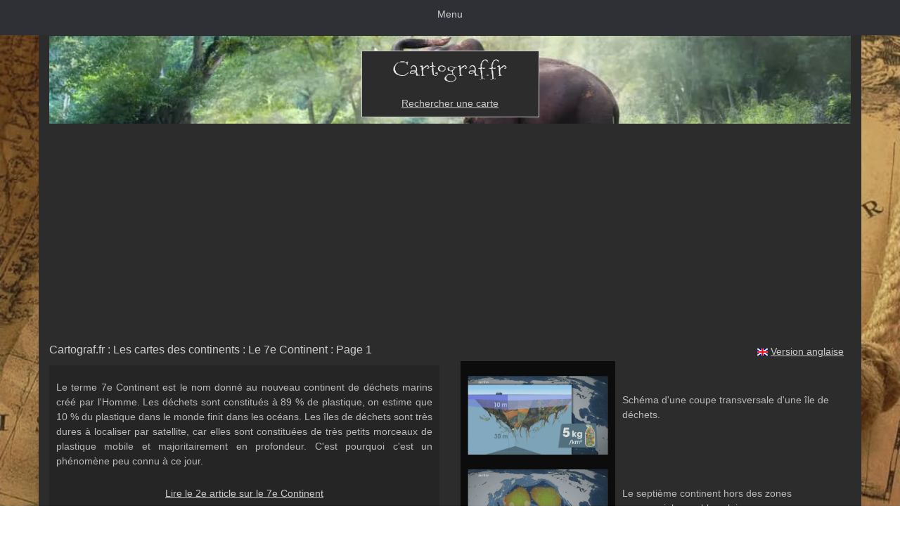

--- FILE ---
content_type: text/html; charset=UTF-8
request_url: https://cartograf.fr/continent-7.php
body_size: 5115
content:
<!DOCTYPE html>
<html lang="fr">
<head><link rel="shortcut icon" href="favicon.ico">
<meta charset="UTF-8">
<meta http-equiv="X-UA-Compatible" content="IE=edge">
<meta name="viewport" content="width=device-width, initial-scale=1">
<link rel="stylesheet" href="commun.css">
<title>Carte sur le 7e Continent : le continent de plastique</title>
<meta name="Description" content="Venez découvrir nos cartes du 7e Continent, le nouveau continent de plastique créé par l'Homme qui menace l'humanité et d'autres cartes.">
<meta name="Keywords" content="7eme continent, 7e continent, le 7e continent, septième continent, septieme continent, le septième continent, carte 7e continent, carte, 7eme, continent, dechet, dechets, déchets, ile, île, îles, plastique, profondeur, déchets marins, pollution, océans">
<meta name="Copyright" content="Onmyweb.fr">
<meta name="Robots" content="all">
<script async src="https://www.googletagmanager.com/gtag/js?id=G-Q2LCZ8WTXW"></script>
<script>
 window.dataLayer = window.dataLayer || [];
 function gtag(){dataLayer.push(arguments);}
 gtag('js', new Date());
 gtag('config', 'G-Q2LCZ8WTXW');
</script>
<script async src="https://fundingchoicesmessages.google.com/i/pub-9068036362020026?ers=1"></script><script>(function() {function signalGooglefcPresent() {if (!window.frames['googlefcPresent']) {if (document.body) {const iframe = document.createElement('iframe'); iframe.style = 'width: 0; height: 0; border: none; z-index: -1000; left: -1000px; top: -1000px;'; iframe.style.display = 'none'; iframe.name = 'googlefcPresent'; document.body.appendChild(iframe);} else {setTimeout(signalGooglefcPresent, 0);}}}signalGooglefcPresent();})();</script><meta name="google-adsense-account" content="ca-pub-9068036362020026"><script async src="https://pagead2.googlesyndication.com/pagead/js/adsbygoogle.js?client=ca-pub-9068036362020026" crossorigin="anonymous"></script>
<link rel="canonical" href="https://www.cartograf.fr/continent-7.php"></head>
<body>
<div id="topmenu" style="height: 50px;">
<label for="show-menu" class="show-menu">Menu</label>
<input type="checkbox" id="show-menu" role="button" aria-pressed="true">
<ul id="menu">
<li><div style="width: 78px">&nbsp;</div></li>
<li><div style="text-align: center">&nbsp;<img style="height: 50px; width: 38px;" title="Cartograf.fr : Toutes les cartes de géographie" src="https://www.cartograf.fr/images/interface/elephanto.gif" alt="Cartograf.fr : Toutes les cartes de géographie">&nbsp;</div></li>
<li><a href="https://www.cartograf.fr/recherche.php">Recherche</a></li>
<li><h2 style="line-height:1; margin-top:0px; margin-bottom:0px;"><a href="https://www.cartograf.fr/liste_carte_monde.php">Monde</a></h2></li>
<li><h2 style="line-height:1; margin-top:0px; margin-bottom:0px;"><a href="https://www.cartograf.fr/liste_carte_continent.php">Continents</a></h2></li>
<li><h2 style="line-height:1; margin-top:0px; margin-bottom:0px;"><a href="https://www.cartograf.fr/les-pays-les-autres-pays.php">Pays</a></h2></li>
<li><h2 style="line-height:1; margin-top:0px; margin-bottom:0px;"><a href="https://www.cartograf.fr/la_liste_des_villes.php">Villes</a></h2></li>
<li><h2 style="line-height:1; margin-top:0px; margin-bottom:0px;"><a href="https://www.cartograf.fr/les_actualites.php">Actualités</a></h2></li>
<li><h2 style="line-height:1; margin-top:0px; margin-bottom:0px;"><a href="https://www.cartograf.fr/continent/continent_europe_carte_villes.php">Europe</a></h2></li>
<li><h2 style="line-height:1; margin-top:0px; margin-bottom:0px;"><a href="https://www.cartograf.fr/img/carte_france_region.php">France</a></h2></li>
</ul>
</div><div class="container">
<div class="row">
<div class="col-xs-12">
<div id="photo-header" class="text-center" style="width: 100%; height: 125px;"><br><div style="width: 253px;" id="photo"><table style="width: 251px; background-color: rgb(44, 44, 44);"><tbody><tr><td style="padding: 5px;"><a href="https://www.cartograf.fr/index.php"><img style="width: 168px; height: 45px;" alt="Rechercher carte de géographie" title="Rechercher une carte de géographie sur Cartograf.fr" src="images/interface/cartograf_logo_fer4b.gif"></a></td></tr><tr><td style="padding: 5px;"><a href="https://www.cartograf.fr/recherche.php">Rechercher une carte</a></td></tr></tbody></table></div></div></div></div>
<div class="row">
<div class="col-xs-12 col-sm-6">
<div class="box">
<h1> Cartograf.fr : Les cartes des continents : Le 7e Continent : Page 1</h1>
<table style="width: 100%;">
<tbody>
<tr>
<td colspan="2" rowspan="1" style="background-color: rgb(37, 37, 37);">
<br>
<div style="margin-left: 10px; margin-right: 10px; text-align: justify;">
Le terme 7e Continent est le nom donné au nouveau continent de déchets marins créé par l'Homme. Les déchets sont constitués à 89 % de plastique, on estime que 10 % du plastique dans le monde finit dans les océans. Les îles de déchets sont très dures à localiser par satellite, car elles sont constituées de très petits morceaux de plastique mobile et majoritairement en profondeur. C'est pourquoi c'est un phénomène peu connu à ce jour.<br><br><div style="text-align: center;">
<a href="https://www.cartograf.fr/7eme_continent.php">Lire le 2e article sur le 7e Continent</a></div>
<br>
Une bonne solution pour limiter la pollution plastique lors de vos déplacements et d'utiliser le site <a href="https://www.owater.fr">Owater.fr</a> qui regroupe les fontaines d'eau gratuites. <a href="https://www.owater.fr/">Plus d'informations sur Owater.fr</a>.
<br><br>
</div>
</td>
</tr>
<tr>
<td style="background-color: rgb(12, 12, 12); text-align: center; width: 220px;"><br>
<a href="img/7eme_continent/le-septieme-continent.jpg"><img style="width: 200px; height: 119px;" alt="Le 7e continent observé par Greenpeace" title="Le 7e continent observé par Greenpeace" src="img/7eme_continent/le-septieme-continent.jpg"></a>
</td>
<td>
<div style="padding:10px;"><h2>
Le 7e continent observé par Greenpeace.</h2>
</div>
</td>
</tr>
<tr>
<td style="background-color: rgb(12, 12, 12); text-align: center; width: 220px;"><br>
<a href="img/7eme_continent/gyre_oceanique_naturelle.gif"><img style="width: 200px; height: 112px;" alt="Gyre océanique naturelle" title="Gyre océanique naturelle" src="img/7eme_continent/gyre_oceanique_naturelle.gif"></a>
</td>
<td>
<div style="padding:10px;"><h2>
Gyre océanique naturelle.</h2>
</div>
</td>
</tr>
<tr>
<td style="background-color: rgb(12, 12, 12); text-align: center; width: 220px;"><br>
<a href="img/7eme_continent/premiere_observation_dechets_annee_80.gif"><img style="width: 200px; height: 112px;" alt="Première observation des déchets dans les années 80 par la NOAA" title="Première observation des déchets dans les années 80 par la NOAA" src="img/7eme_continent/premiere_observation_dechets_annee_80.gif"></a>
</td>
<td>
<div style="padding:10px;"><h2>
Première observation des déchets dans les années 80 par la NOAA.</h2>
</div>
</td>
</tr>
<tr>
<td style="background-color: rgb(12, 12, 12); text-align: center; width: 220px;"><br>
<a href="img/7eme_continent/ile_dechets_ocean_pacifique.gif"><img style="width: 200px; height: 112px;" alt="Les dernières observations des îles de déchets du Pacifique" title="Les dernières observations des îles de déchets du Pacifique" src="img/7eme_continent/ile_dechets_ocean_pacifique.gif"></a>
</td>
<td>
<div style="padding:10px;"><h2>
Les dernières observations des îles de déchets du Pacifique.</h2>
</div>
</td>
</tr>
<tr>
<td style="background-color: rgb(12, 12, 12); text-align: center; width: 220px;"><br>
<a href="img/7eme_continent/concentration_dechets_iles.gif"><img style="width: 200px; height: 112px;" alt="Concentration des déchets dans les îles" title="Concentration des déchets dans les îles" src="img/7eme_continent/concentration_dechets_iles.gif"></a>
<br><br>
</td>
<td>
<div style="padding:10px;"><h2>
Concentration des déchets dans les îles par unité au km², en jaune la moyenne des îles, en rouge les pics et en bleu le reste des océans.</h2>
</div>
</td>
</tr>
</tbody>
</table></div></div><div class="col-xs-12 col-sm-6">
<div class="box clearfix">
<div style="height: 28px; margin-top: 10px; margin-right: 10px; text-align: right;"><img style="width: 15px; height: 10px;" alt="version anglaise" title="version anglaise" src="images/interface/logo_english3.gif"> <a href="https://www.mappi.net/the_7th_continent.php">Version anglaise</a></div><table style="width: 100%;"><tbody>
<tr>
<td style="background-color: rgb(12, 12, 12); text-align: center; width: 220px;"><br>
<a href="img/7eme_continent/coupe_ile_dechets.gif"><img style="width: 200px; height: 112px;" alt="Schéma une coupe transversale une île déchets" title="Schéma d'une coupe transversale d'une île de déchets" src="img/7eme_continent/coupe_ile_dechets.gif"></a>
</td>
<td>
<div style="padding:10px;"><h2>
Schéma d'une coupe transversale d'une île de déchets.</h2>
</div>
</td>
</tr>
<tr>
<td style="background-color: rgb(12, 12, 12); text-align: center; width: 220px;"><br>
<a href="img/7eme_continent/7eme_continent_et_zone_commerciale.gif"><img style="width: 200px; height: 112px;" alt="Le 7e continent hors des zones commerciales en bleu clair" title="Le 7e continent hors des zones commerciales en bleu clair" src="img/7eme_continent/7eme_continent_et_zone_commerciale.gif"></a>
</td>
<td>
<div style="padding:10px;"><h2>
Le septième continent hors des zones commerciales en bleu clair.</h2>
</div>
</td>
</tr>
<tr>
<td style="background-color: rgb(12, 12, 12); text-align: center; width: 220px;"><br>
<a href="img/7eme_continent/profondeur_et_duree_decomposition_dechets.gif"><img style="width: 200px; height: 112px;" alt="Profondeur déchets durée décomposition" title="Profondeur des déchets avec la durée de décomposition d'un sac plastique et d'une bouteille en plastique" src="img/7eme_continent/profondeur_et_duree_decomposition_dechets.gif"></a>
</td>
<td>
<div style="padding:10px;"><h2>
Profondeur des déchets avec la durée de décomposition d'un sac plastique et d'une bouteille en plastique.</h2>
</div>
</td>
</tr>
<tr>
<td style="background-color: rgb(12, 12, 12); text-align: center; width: 220px;"><br>
<a href="img/7eme_continent/probabilite_zone_iles_dechets.gif"><img style="width: 200px; height: 112px;" alt="Probabilité zones îles de déchets" title="Probabilité des autres zones d'îles de déchets au vu des connaissances actuelles" src="img/7eme_continent/probabilite_zone_iles_dechets.gif"></a>
</td>
<td>
<div style="padding:10px;">
Probabilité des autres zones d'îles de déchets au vu des connaissances actuelles.
</div>
</td>
</tr>
<tr>
<td style="background-color: rgb(12, 12, 12); text-align: center; width: 220px;"><br>
<a href="img/7eme_continent/ddc_arte.gif"><img style="width: 200px; height: 112px;" alt="Remerciements pour le dessous des cartes Arte" title="Remerciements pour le dessous des cartes Arte" src="img/7eme_continent/ddc_arte.gif"></a>
<br><br>
</td>
<td>
<div style="padding:10px;">Un grand merci à l'équipe du "dessous des cartes" et à la chaine Arte, pratiquement le seul média à relayer ce genre de problème :<br>
<br>
</div>
<div style="text-align: center; margin-left: 5px;"><a href="https://www.arte.tv/fr/">www.arte.tv</a><br>
</div>
</td>
</tr>
</tbody>
</table>
</div>
</div>
</div>
<br>
<div style="text-align: center; background-color: rgb(37, 37, 37);"><br>
<a href="https://www.cartograf.fr/7eme_continent.php">&lt;</a> | <a href="https://www.cartograf.fr/continent-7.php">Page 1</a> | <a href="https://www.cartograf.fr/7eme_continent.php">Page 2</a> | <a href="https://www.cartograf.fr/7eme_continent.php">&gt;</a><br><br>
<a href="https://www.cartograf.fr/7eme_continent.php">Le 7e Continent 7 ans après</a><br>
<a href="https://www.cartograf.fr/earth_overshoot_day.php">Le Jour du dépassement</a><br>
<a href="https://www.cartograf.fr/deforestation_amazonie.php">La déforestation de l'Amazonie</a><br>
<a href="https://www.cartograf.fr/disparition_elephants.php">La disparition des éléphants</a><br>
<a href="https://www.cartograf.fr/solar_impulse.php">Le Solar Impulse</a><br>
<a href="https://www.cartograf.fr/les_actualites.php">Toutes les actualités</a><br><br>
</div>
<br><div id="elephanto" class="text-center" style="height: 309px; width: 300px;"><div style="margin-left: 73px; padding-top: 18px; width: 202px;">J'ai une très bonne mémoire, mais pour trouver une carte, je fais une petite <a style="color: rgb(0, 0, 0); font-weight: bold;" href="https://www.cartograf.fr/recherche.php">recherche</a>.</div></div><div style="text-align: center;"><br>
<div style="text-align: center; padding: 7px; font-size: 1.23em; background-color: rgb(48, 48, 48);">
&#8226; <a href="https://www.cartograf.fr/liste_carte_monde.php">Cartes du monde</a> 
&#8226; <a href="https://www.cartograf.fr/liste_carte_continent.php">Carte des continents</a> 
&#8226; <a href="https://www.cartograf.fr/les-pays-les-autres-pays.php">Carte des pays</a> 
&#8226; <a href="https://www.cartograf.fr/la_liste_des_villes.php">Carte des villes</a> 
&#8226; <a href="https://www.cartograf.fr/les_actualites.php">Actualités</a> 
&#8226; <a href="https://www.cartograf.fr/informations.php">Informations</a>
</div><br>
<div style="background-color: rgb(48, 48, 48); text-align: center;">
<br>
&#8226; Les actualités<br><br>
<table style="background-color: rgb(238, 238, 238); width: 100%; text-align: center;">
<tbody>
<tr>
<td style="width: 216px; color: rgb(0, 0, 0); text-align: center; background-color: rgb(192, 192, 192);">
Toutes les actualités</td>
</tr>
<tr>
<td style="border: 1px solid rgb(170, 170, 170); background-color: rgb(238, 238, 238);">
<a style="color: rgb(0, 0, 0);" href="https://www.cartograf.fr/zones_bleues.php">Les zones bleues</a>
</td>
</tr>
<tr>
<td style="border: 1px solid rgb(170, 170, 170); background-color: rgb(238, 238, 238);">
<a style="color: rgb(0, 0, 0);" href="https://www.cartograf.fr/rechauffement_climatique.php">Le réchauffement climatique</a>
</td>
</tr>
<tr>
<td style="border: 1px solid rgb(170, 170, 170); background-color: rgb(238, 238, 238);">
<a style="color: rgb(0, 0, 0);" href="https://www.cartograf.fr/carte_inondation_france.php">Les inondations en France</a>
</td>
</tr>
<tr>
<td style="border: 1px solid rgb(170, 170, 170); background-color: rgb(238, 238, 238);">
<a style="color: rgb(0, 0, 0);" href="https://www.cartograf.fr/carte_jo_paris_2024.php">Les Jeux Olympiques de Paris en 2024</a>
</td>
</tr>
<tr>
<td style="border: 1px solid rgb(170, 170, 170); background-color: rgb(238, 238, 238);">
<a style="color: rgb(0, 0, 0);" href="https://www.cartograf.fr/carte_nuage_sable_sahara.php">Le nuage de sable du Sahara</a>
</td>
</tr>
<tr>
<td style="border: 1px solid rgb(170, 170, 170); background-color: rgb(238, 238, 238);">
<a style="color: rgb(0, 0, 0);" href="https://www.cartograf.fr/carte_montee_des_eaux.php">La montée des eaux en France</a>
</td>
</tr>
<tr>
<td style="border: 1px solid rgb(170, 170, 170); background-color: rgb(238, 238, 238);">
<a style="color: rgb(0, 0, 0);" href="https://www.cartograf.fr/carte_energie_solaire.php">L'énergie solaire</a>
</td>
</tr>
<tr>
<td style="border: 1px solid rgb(170, 170, 170); background-color: rgb(238, 238, 238);">
<a style="color: rgb(0, 0, 0);" href="https://www.cartograf.fr/seisme_maroc.php">Tremblement de terre au Maroc</a>
</td>
</tr>
<tr>
<td style="border: 1px solid rgb(170, 170, 170); background-color: rgb(238, 238, 238);">
<a style="color: rgb(0, 0, 0);" href="https://www.cartograf.fr/carte_silicon_valley.php">La Silicon Valley</a>
</td>
</tr>
<tr>
<td style="border: 1px solid rgb(170, 170, 170); background-color: rgb(238, 238, 238);">
<a style="color: rgb(0, 0, 0);" href="https://www.cartograf.fr/seisme_turquie_syrie.php">Le Séisme en Turquie et en Syrie</a>
</td>
</tr>
<tr>
<td style="border: 1px solid rgb(170, 170, 170); background-color: rgb(238, 238, 238);">
<a style="color: rgb(0, 0, 0);" href="https://www.cartograf.fr/fiabilite_covid_19.php">Statistiques de la Covid-19</a>
</td>
</tr>
<tr>
<td style="border: 1px solid rgb(170, 170, 170); background-color: rgb(238, 238, 238);">
<a style="color: rgb(0, 0, 0);" href="https://www.cartograf.fr/la_langue_francaise.php">Au cœur de la langue française</a>
</td>
</tr>
<tr>
<td style="border: 1px solid rgb(170, 170, 170); background-color: rgb(238, 238, 238);">
<a style="color: rgb(0, 0, 0);" href="https://www.cartograf.fr/carte_coronavirus_chinois.php">Le coronavirus COVID-19</a>
</td>
</tr>
<tr>
<td style="border: 1px solid rgb(170, 170, 170); background-color: rgb(238, 238, 238);">
<a style="color: rgb(0, 0, 0);" href="https://www.cartograf.fr/disparition_elephants.php">La disparition des éléphants</a>
</td>
</tr>
<tr>
<td style="border: 1px solid rgb(170, 170, 170); background-color: rgb(238, 238, 238);">
<a style="color: rgb(0, 0, 0);" href="https://www.cartograf.fr/incendie_amazonie.php">Incendie en Amazonie</a>
</td>
</tr>
<tr>
<td style="border: 1px solid rgb(170, 170, 170); background-color: rgb(238, 238, 238);">
<a style="color: rgb(0, 0, 0);" href="https://www.cartograf.fr/solar_impulse.php">Le Solar Impulse</a>
</td>
</tr>
<tr>
<td style="border: 1px solid rgb(170, 170, 170); background-color: rgb(238, 238, 238);">
<a style="color: rgb(0, 0, 0);" href="https://www.cartograf.fr/deforestation_amazonie.php">La déforestation de l'Amazonie</a>
</td>
</tr>
<tr>
<td style="border: 1px solid rgb(170, 170, 170); background-color: rgb(238, 238, 238);">
<a style="color: rgb(0, 0, 0);" href="https://www.cartograf.fr/indiens_bresil.php">Les Indiens du Brésil</a>
</td>
</tr>
<tr>
<td style="border: 1px solid rgb(170, 170, 170); background-color: rgb(238, 238, 238);">
<a style="color: rgb(0, 0, 0);" href="https://www.cartograf.fr/special-energies.php">L'énergie dans le monde</a>
</td>
</tr>
<tr>
<td style="border: 1px solid rgb(170, 170, 170); background-color: rgb(238, 238, 238);">
<a style="color: rgb(0, 0, 0);" href="https://www.cartograf.fr/special-pollutions.php">La pollution en France</a>
</td>
</tr>
<tr>
<td style="border: 1px solid rgb(170, 170, 170); background-color: rgb(238, 238, 238);">
<a style="color: rgb(0, 0, 0);" href="https://www.cartograf.fr/special-japon.php">L'accident de Fukushima au Japon</a>
</td>
</tr>
<tr>
<td style="border: 1px solid rgb(170, 170, 170); background-color: rgb(238, 238, 238);">
<a style="color: rgb(0, 0, 0);" href="https://www.cartograf.fr/special-revolutions-arabes.php">Les Révolutions Arabes</a>
</td>
</tr>
<tr>
<td style="border: 1px solid rgb(170, 170, 170); background-color: rgb(238, 238, 238);">
<a style="color: rgb(0, 0, 0);" href="https://www.cartograf.fr/revolution_syrie.php">La Révolution en Syrie</a>
</td>
</tr>
<tr>
<td style="border: 1px solid rgb(170, 170, 170); background-color: rgb(238, 238, 238);">
<a style="color: rgb(0, 0, 0);" href="https://www.cartograf.fr/continent-7.php">Le 7e Continent</a>
</td>
</tr>
<tr>
<td style="border: 1px solid rgb(170, 170, 170); background-color: rgb(238, 238, 238);">
<a style="color: rgb(0, 0, 0);" href="https://www.cartograf.fr/coupe_du_monde_2014.php">La Coupe du Monde 2014</a>
</td>
</tr>
<tr>
<td style="border: 1px solid rgb(170, 170, 170); background-color: rgb(238, 238, 238);">
<a style="color: rgb(0, 0, 0);" href="https://www.cartograf.fr/seisme_nepal.php">Le Séisme au Népal</a>
</td>
</tr>
<tr>
<td style="border: 1px solid rgb(170, 170, 170); background-color: rgb(238, 238, 238);">
<a style="color: rgb(0, 0, 0);" href="https://www.cartograf.fr/earth_overshoot_day.php">Le 08 août 2016 Earth Overshoot Day</a>
</td>
</tr>
</tbody>
</table>
<br><br>
</div><div style="margin-left: 10px; margin-right:10px; text-align: left;">
<div style="font-size: 1.23em; margin-top: 10px; margin-bottom: 7px;">&#8226; Cartes du monde</div>
<a href="https://www.cartograf.fr/monde-pays.php">Cartes des pays</a> - 
<a href="https://www.cartograf.fr/monde-satellites.php">Cartes satellites</a> - 
<a href="https://www.cartograf.fr/monde-geologiques.php">Cartes géologiques</a> - 
<a href="https://www.cartograf.fr/monde-meteorologiques.php">Cartes météorologiques</a> - 
<a href="https://www.cartograf.fr/monde-populations.php">Cartes des populations</a> - 
<a href="https://www.cartograf.fr/monde-divers.php">Cartes diverses</a>
<br>
<div style="font-size: 1.23em; margin-top: 23px; margin-bottom: 7px;">&#8226; Cartes des continents</div>
<a href="https://www.cartograf.fr/continent-afrique.php">L'Afrique</a> - 
<a href="https://www.cartograf.fr/continent-amerique.php">L'Amérique</a> - 
<a href="https://www.cartograf.fr/continent-antarctique.php">L'Antarctique</a> - 
<a href="https://www.cartograf.fr/continent-asie.php">L'Asie</a> - 
<a href="https://www.cartograf.fr/continent-europe.php">L'Europe</a> - 
<a href="https://www.cartograf.fr/continent-oceanie.php">L'Océanie</a> - 
<a href="https://www.cartograf.fr/continent-7.php">Le 7e Continent</a>
<br>
<div style="font-size: 1.23em; margin-top: 23px; margin-bottom: 7px;">&#8226; Cartes des pays</div>
<a href="https://www.cartograf.fr/les-pays-les-autres-pays.php">La liste des pays</a> - 
<a href="https://www.cartograf.fr/les-pays-algerie.php">L'Algérie</a> - 
<a href="https://www.cartograf.fr/les-pays-lallemagne.php">L'Allemagne</a> - 
<a href="https://www.cartograf.fr/les-pays-l-australie.php">L'Australie</a> - 
<a href="https://www.cartograf.fr/les-pays-le-bresil.php">Le Brésil</a> - 
<a href="https://www.cartograf.fr/les-pays-le-Canada.php">Le Canada</a> - 
<a href="https://www.cartograf.fr/les-pays-lachine.php">La Chine</a> - 
<a href="https://www.cartograf.fr/pays/coree_du_sud.php">La Corée du Sud</a> - 
<a href="https://www.cartograf.fr/pays/costa_rica.php">Le Costa Rica</a> - 
<a href="https://www.cartograf.fr/pays/cote_d_ivoire.php">La Côte d'Ivoire</a> - 
<a href="https://www.cartograf.fr/les-pays-egypte.php">L'Égypte</a> - 
<a href="https://www.cartograf.fr/les-pays-espagne.php">L'Espagne</a> - 
<a href="https://www.cartograf.fr/les-pays-les-etats-unis.php">Les États-Unis</a> - 
<a href="https://www.cartograf.fr/pays/finlande.php">La Finlande</a> - 
<a href="https://www.cartograf.fr/les-pays-la-france.php">La France</a> - 
<a href="https://www.cartograf.fr/pays/grece.php">La Grèce</a> - 
<a href="https://www.cartograf.fr/les-pays-l-inde.php">L'Inde</a> - 
<a href="https://www.cartograf.fr/les-pays-italie.php">L'Italie</a> - 
<a href="https://www.cartograf.fr/les-pays-lejapon.php">Le Japon</a> - 
<a href="https://www.cartograf.fr/les-pays-le-maroc.php">Le Maroc</a> - 
<a href="https://www.cartograf.fr/les-pays-le-mexique.php">Le Mexique</a> - 
<a href="https://www.cartograf.fr/pays/portugal.php">Le Portugal</a> - 
<a href="https://www.cartograf.fr/les-pays-le-royaume-uni.php">Le Royaume-Uni</a> - 
<a href="https://www.cartograf.fr/les-pays-la-russie.php">La Russie</a> - 
<a href="https://www.cartograf.fr/les-pays-la-suisse.php">La Suisse</a> - 
<a href="https://www.cartograf.fr/pays/thailande.php">La Thaïlande</a> - 
<a href="https://www.cartograf.fr/les-pays-la-tunisie.php">La Tunisie</a> - 
<a href="https://www.cartograf.fr/pays/viet_nam.php">Le Vietnam</a>
<br>
<div style="font-size: 1.23em; margin-top: 23px; margin-bottom: 7px;">&#8226; Carte des villes</div>
<a href="https://www.cartograf.fr/la_liste_des_villes.php">La liste des villes</a> - 
<a href="https://www.cartograf.fr/les_villes_amsterdam.php">Amsterdam</a> - 
<a href="https://www.cartograf.fr/londres.php">Londres</a> - 
<a href="https://www.cartograf.fr/marrakech.php">Marrakech</a> - 
<a href="https://www.cartograf.fr/carte_marseille.php">Marseille</a> - 
<a href="https://www.cartograf.fr/les_villes_new_york_city.php">New York City</a> - 
<a href="https://www.cartograf.fr/les_villes_paris.php">Paris</a> - 
<a href="https://www.cartograf.fr/les_villes_seoul.php">Séoul</a> - 
<a href="https://www.cartograf.fr/les_villes_tokyo.php">Tokyo</a>
<br>
<div style="font-size: 1.23em; margin-top: 23px; margin-bottom: 7px;">&#8226; Actualités</div>
<a href="https://www.cartograf.fr/les_actualites.php">Toutes les actualités</a> - 
<a href="https://www.cartograf.fr/zones_bleues.php">Les zones bleues</a> - 
<a href="https://www.cartograf.fr/rechauffement_climatique.php">Réchauffement climatique</a> - 
<a href="https://www.cartograf.fr/carte_inondation_france.php">Les inondations en France</a> - 
<a href="https://www.cartograf.fr/carte_jo_paris_2024.php">Jeux Olympiques 2024 Paris</a> - 
<a href="https://www.cartograf.fr/carte_nuage_sable_sahara.php">Nuage de sable du Sahara</a> - 
<a href="https://www.cartograf.fr/carte_montee_des_eaux.php">Montée des eaux en France</a> - 
<a href="https://www.cartograf.fr/carte_energie_solaire.php">L'énergie solaire</a> - 
<a href="https://www.cartograf.fr/carte_gaza.php">La bande de Gaza</a> - 
<a href="https://www.cartograf.fr/carte_silicon_valley.php">La Silicon Valley</a> - 
<a href="https://www.cartograf.fr/la_langue_francaise.php">Au cœur de la langue française</a> - 
<a href="https://www.cartograf.fr/disparition_elephants.php">La disparition des éléphants</a> - 
<a href="https://www.cartograf.fr/deforestation_amazonie.php">Déforestation Amazonie</a> - 
<a href="https://www.cartograf.fr/indiens_bresil.php">Les Indiens du Brésil</a> - 
<a href="https://www.cartograf.fr/special-energies.php">L'énergie dans le monde</a> - 
<a href="https://www.cartograf.fr/special-pollutions.php">La pollution en France</a>
<br>
<div style="font-size: 1.23em; margin-top: 23px; margin-bottom: 7px;">&#8226; Informations</div>
<a href="https://www.cartograf.fr/index.php">Accueil</a> - 
<a href="https://www.cartograf.fr/recherche.php">Recherche</a> - 
<a href="https://www.cartograf.fr/sources.php">Sources</a> - 
<a href="https://www.cartograf.fr/cartes_temps_reel.php">Cartes en temps réel</a> - 
<a href="https://www.cartograf.fr/carte_langue_etrangere.php">Cartes en langues étrangères</a> - 
<a href="https://www.jeu.cartograf.fr/index.php">Exercices de géographie</a> - 
<a href="https://www.cartograf.fr/informations.php">Toutes les informations</a>
<br>
</div>
<div style="margin-left: 10px; margin-right:10px; color: rgb(23, 23, 23);">
<br>
<table style="background-color: rgb(244, 241, 223); width: 100%;">
<tbody>
<tr>
<td>
<div style="text-align: center;">
<br>
Les conseils de Carto Futé :
</div>
<div style="padding: 15px; text-align: left; line-height: 37px;">
- Utilisez notre <a style="color: rgb(23, 23, 23); font-weight: bold;" href="https://www.cartograf.fr/recherche.php">moteur de recherche</a> pour gagner du temps, si vous recherchez une carte précise.<br>
- Vous n'avez pas trouvé votre carte ? Essayez en anglais avec <a style="color: rgb(23, 23, 23); font-weight: bold;" href="https://www.mappi.net">www.mappi.net</a>.<br>
</div>
</td>
</tr>
</tbody>
</table>
<br>
</div>
<div style="text-align: justify; padding: 15px; background-color: rgb(37, 37, 37);">
<b>Cartograf.fr</b> est un site d'informations sur le thème de la géographie et de la cartographie. Vous pouvez consulter de nombreuses cartes de géographie, classées par continent, par pays et par ville. Un outil de recherche est à votre disposition dans le menu situé en haut de page. Des exercices pour apprendre la géographie tout en s'amusant sont disponibles depuis la rubrique « informations ».<br><br><div style="text-align: center;"><a href="https://www.owater.fr"><span style="color: rgb(165, 189, 213);">Owater.fr</span> : Carte mondiale de toutes les fontaines et points d'eau.</a><br><br><b>Carto un éléphant dans la légende.</b><br>"Le savoir appartient à tout le monde."<br><br>Free Copyright Open Source - <a href="https://www.cartograf.fr/cgu.php">CGU</a> - <a href="https://www.cartograf.fr/cookies.php">Informations cookies</a> - <br>www.cartograf.fr © 2009-2025 <a href="https://www.onmyweb.fr/">Onmyweb Production</a></div></div></div><br><br></div></body>
</html>

--- FILE ---
content_type: text/html; charset=utf-8
request_url: https://www.google.com/recaptcha/api2/aframe
body_size: 266
content:
<!DOCTYPE HTML><html><head><meta http-equiv="content-type" content="text/html; charset=UTF-8"></head><body><script nonce="n0oNLSygONmCcGPknCzO0A">/** Anti-fraud and anti-abuse applications only. See google.com/recaptcha */ try{var clients={'sodar':'https://pagead2.googlesyndication.com/pagead/sodar?'};window.addEventListener("message",function(a){try{if(a.source===window.parent){var b=JSON.parse(a.data);var c=clients[b['id']];if(c){var d=document.createElement('img');d.src=c+b['params']+'&rc='+(localStorage.getItem("rc::a")?sessionStorage.getItem("rc::b"):"");window.document.body.appendChild(d);sessionStorage.setItem("rc::e",parseInt(sessionStorage.getItem("rc::e")||0)+1);localStorage.setItem("rc::h",'1769132171773');}}}catch(b){}});window.parent.postMessage("_grecaptcha_ready", "*");}catch(b){}</script></body></html>

--- FILE ---
content_type: application/javascript; charset=utf-8
request_url: https://fundingchoicesmessages.google.com/f/AGSKWxVpqtd7598apNy7oK3Tte9TSeIC5ETdXUgCc7uZbXYfNJZVNZLiscn_c0-biGkiuYMRU5tZbQu_n8j_29WqDP1SjMx9xD1hY6ObamaVA9N5bPROM71h6zRANztPUTA1S5T9SD-aHq8xapU_BVStXcGsGycjPnA39RHyIuVFjqZimspts5McJMuNvVwy/_/static-ad-/scripts/ads./xbanner.php?-article-ads--ad-001-
body_size: -1290
content:
window['ff577a83-54d7-4b37-81b4-890f77def543'] = true;